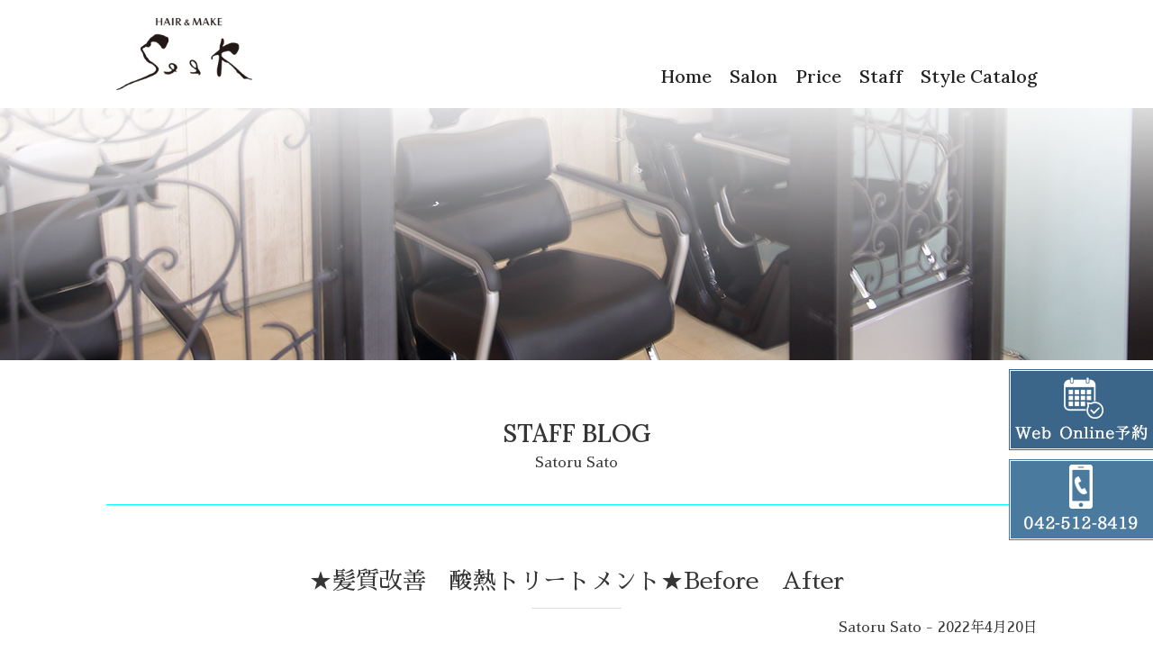

--- FILE ---
content_type: text/html; charset=UTF-8
request_url: https://seek-tc.jp/%E2%98%85%E9%AB%AA%E8%B3%AA%E6%94%B9%E5%96%84%E3%80%80%E9%85%B8%E7%86%B1%E3%83%88%E3%83%AA%E3%83%BC%E3%83%88%E3%83%A1%E3%83%B3%E3%83%88%E2%98%85before%E3%80%80after/
body_size: 7427
content:
<!doctype html>
<html lang="ja" prefix="og: http://ogp.me/ns#">
<head>
<meta charset="utf-8">
<title>
  ★髪質改善　酸熱トリートメント★Before　After ｜ 立川の美容院・美容室・ヘアサロン｜seek立川店へようこそ
</title>
<meta name="keywords" content="美容院,美容室,ヘアーサロン,スタイリスト,HAIR & MAKE SeeK 立川">
<meta name="description" content="立川駅から徒歩２分。美容院・美容室・ヘアサロンseek立川店。カットをはじめ、カラー・縮毛矯正・デジタルパーマ・ヘッドスパなど再現性が高くコンデションの良いヘアスタイルを提供します。美容室・美容院をお探しならぜひ”追求”のコンセプトのSeeKをご利用下さい。">
<meta name="Robots" content="INDEX,FOLLOW">
<meta property="og:title" content="">
<meta property="og:description" content="HAIR & MAKE SeeK 立川">
<meta property="og:site_name" content="HAIR & MAKE SeeK 立川">
<meta name="viewport" content="width=device-width, initial-scale=1,user-scalable=no">
<meta name="format-detection" content="telephone=no">
<link rel="stylesheet" href="https://use.fontawesome.com/releases/v5.1.0/css/all.css">

<link rel="stylesheet" href="https://seek-tc.jp/db/wp-content/themes/seek-tc-themes/css/common.css?2022-07-14-063458">
<link rel="stylesheet" href="https://seek-tc.jp/db/wp-content/themes/seek-tc-themes/css/contents.css?2021-09-01-145320">
<link rel="stylesheet" href="https://seek-tc.jp/db/wp-content/themes/seek-tc-themes/css/spstyle.css?2021-04-08-115400">
<link href="https://fonts.googleapis.com/css?family=Tangerine&display=swap" rel="stylesheet">
<link href="https://fonts.googleapis.com/css?family=Sawarabi+Mincho&display=swap" rel="stylesheet">
<link rel="preconnect" href="https://fonts.gstatic.com">
<link href="https://fonts.googleapis.com/css2?family=Lora:wght@500&display=swap" rel="stylesheet">
<link rel="stylesheet" type="text/css" href="https://seek-tc.jp/db/wp-content/themes/seek-tc-themes/css/vegas.min.css" />
<script type="text/javascript" src="https://ajax.googleapis.com/ajax/libs/jquery/3.4.1/jquery.min.js"></script>
<script script type="text/javascript" src="https://seek-tc.jp/db/wp-content/themes/seek-tc-themes/js/vegas.min.js"></script>
<script script type="text/javascript" src="https://seek-tc.jp/db/wp-content/themes/seek-tc-themes/js/common.js"></script>
<link rel="icon" href="https://seek-tc.jp/db/wp-content/themes/seek-tc-themes/favicon.ico">
<link rel="apple-touch-icon" href="https://seek-tc.jp/db/wp-content/themes/seek-tc-themes/favicon.png" sizes="180x180">
<script type="text/javascript" src="https://seek-tc.jp/db/wp-content/themes/seek-tc-themes/js/swiper.min.js"></script>
<link rel="stylesheet" type="text/css" href="https://seek-tc.jp/db/wp-content/themes/seek-tc-themes/css/swiper.min.css">
<link rel="icon" href="https://seek-tc.jp/db/wp-content/themes/seek-tc-themes/favicon/favicon.ico">
<link rel="apple-touch-icon" href="https://seek-tc.jp/db/wp-content/themes/seek-tc-themes/favicon/apple-touch-icon.png" sizes="180x180">	

<!-- Google Tag Manager -->
<script>(function(w,d,s,l,i){w[l]=w[l]||[];w[l].push({'gtm.start':
new Date().getTime(),event:'gtm.js'});var f=d.getElementsByTagName(s)[0],
j=d.createElement(s),dl=l!='dataLayer'?'&l='+l:'';j.async=true;j.src=
'https://www.googletagmanager.com/gtm.js?id='+i+dl;f.parentNode.insertBefore(j,f);
})(window,document,'script','dataLayer','GTM-P34MSTZ');</script>
<!-- End Google Tag Manager -->
<meta name='robots' content='max-image-preview:large' />
<link rel='dns-prefetch' href='//static.addtoany.com' />
<link rel='dns-prefetch' href='//s.w.org' />
<link rel="alternate" type="application/rss+xml" title="立川の美容院・美容室・ヘアサロン｜seek立川店へようこそ &raquo; ★髪質改善　酸熱トリートメント★Before　After のコメントのフィード" href="https://seek-tc.jp/%e2%98%85%e9%ab%aa%e8%b3%aa%e6%94%b9%e5%96%84%e3%80%80%e9%85%b8%e7%86%b1%e3%83%88%e3%83%aa%e3%83%bc%e3%83%88%e3%83%a1%e3%83%b3%e3%83%88%e2%98%85before%e3%80%80after/feed/" />
<link rel='stylesheet' id='sbi_styles-css'  href='https://seek-tc.jp/db/wp-content/plugins/instagram-feed/css/sbi-styles.min.css?ver=6.2.6' type='text/css' media='all' />
<link rel='stylesheet' id='wp-block-library-css'  href='https://seek-tc.jp/db/wp-includes/css/dist/block-library/style.min.css?ver=5.9.12' type='text/css' media='all' />
<style id='global-styles-inline-css' type='text/css'>
body{--wp--preset--color--black: #000000;--wp--preset--color--cyan-bluish-gray: #abb8c3;--wp--preset--color--white: #ffffff;--wp--preset--color--pale-pink: #f78da7;--wp--preset--color--vivid-red: #cf2e2e;--wp--preset--color--luminous-vivid-orange: #ff6900;--wp--preset--color--luminous-vivid-amber: #fcb900;--wp--preset--color--light-green-cyan: #7bdcb5;--wp--preset--color--vivid-green-cyan: #00d084;--wp--preset--color--pale-cyan-blue: #8ed1fc;--wp--preset--color--vivid-cyan-blue: #0693e3;--wp--preset--color--vivid-purple: #9b51e0;--wp--preset--gradient--vivid-cyan-blue-to-vivid-purple: linear-gradient(135deg,rgba(6,147,227,1) 0%,rgb(155,81,224) 100%);--wp--preset--gradient--light-green-cyan-to-vivid-green-cyan: linear-gradient(135deg,rgb(122,220,180) 0%,rgb(0,208,130) 100%);--wp--preset--gradient--luminous-vivid-amber-to-luminous-vivid-orange: linear-gradient(135deg,rgba(252,185,0,1) 0%,rgba(255,105,0,1) 100%);--wp--preset--gradient--luminous-vivid-orange-to-vivid-red: linear-gradient(135deg,rgba(255,105,0,1) 0%,rgb(207,46,46) 100%);--wp--preset--gradient--very-light-gray-to-cyan-bluish-gray: linear-gradient(135deg,rgb(238,238,238) 0%,rgb(169,184,195) 100%);--wp--preset--gradient--cool-to-warm-spectrum: linear-gradient(135deg,rgb(74,234,220) 0%,rgb(151,120,209) 20%,rgb(207,42,186) 40%,rgb(238,44,130) 60%,rgb(251,105,98) 80%,rgb(254,248,76) 100%);--wp--preset--gradient--blush-light-purple: linear-gradient(135deg,rgb(255,206,236) 0%,rgb(152,150,240) 100%);--wp--preset--gradient--blush-bordeaux: linear-gradient(135deg,rgb(254,205,165) 0%,rgb(254,45,45) 50%,rgb(107,0,62) 100%);--wp--preset--gradient--luminous-dusk: linear-gradient(135deg,rgb(255,203,112) 0%,rgb(199,81,192) 50%,rgb(65,88,208) 100%);--wp--preset--gradient--pale-ocean: linear-gradient(135deg,rgb(255,245,203) 0%,rgb(182,227,212) 50%,rgb(51,167,181) 100%);--wp--preset--gradient--electric-grass: linear-gradient(135deg,rgb(202,248,128) 0%,rgb(113,206,126) 100%);--wp--preset--gradient--midnight: linear-gradient(135deg,rgb(2,3,129) 0%,rgb(40,116,252) 100%);--wp--preset--duotone--dark-grayscale: url('#wp-duotone-dark-grayscale');--wp--preset--duotone--grayscale: url('#wp-duotone-grayscale');--wp--preset--duotone--purple-yellow: url('#wp-duotone-purple-yellow');--wp--preset--duotone--blue-red: url('#wp-duotone-blue-red');--wp--preset--duotone--midnight: url('#wp-duotone-midnight');--wp--preset--duotone--magenta-yellow: url('#wp-duotone-magenta-yellow');--wp--preset--duotone--purple-green: url('#wp-duotone-purple-green');--wp--preset--duotone--blue-orange: url('#wp-duotone-blue-orange');--wp--preset--font-size--small: 13px;--wp--preset--font-size--medium: 20px;--wp--preset--font-size--large: 36px;--wp--preset--font-size--x-large: 42px;}.has-black-color{color: var(--wp--preset--color--black) !important;}.has-cyan-bluish-gray-color{color: var(--wp--preset--color--cyan-bluish-gray) !important;}.has-white-color{color: var(--wp--preset--color--white) !important;}.has-pale-pink-color{color: var(--wp--preset--color--pale-pink) !important;}.has-vivid-red-color{color: var(--wp--preset--color--vivid-red) !important;}.has-luminous-vivid-orange-color{color: var(--wp--preset--color--luminous-vivid-orange) !important;}.has-luminous-vivid-amber-color{color: var(--wp--preset--color--luminous-vivid-amber) !important;}.has-light-green-cyan-color{color: var(--wp--preset--color--light-green-cyan) !important;}.has-vivid-green-cyan-color{color: var(--wp--preset--color--vivid-green-cyan) !important;}.has-pale-cyan-blue-color{color: var(--wp--preset--color--pale-cyan-blue) !important;}.has-vivid-cyan-blue-color{color: var(--wp--preset--color--vivid-cyan-blue) !important;}.has-vivid-purple-color{color: var(--wp--preset--color--vivid-purple) !important;}.has-black-background-color{background-color: var(--wp--preset--color--black) !important;}.has-cyan-bluish-gray-background-color{background-color: var(--wp--preset--color--cyan-bluish-gray) !important;}.has-white-background-color{background-color: var(--wp--preset--color--white) !important;}.has-pale-pink-background-color{background-color: var(--wp--preset--color--pale-pink) !important;}.has-vivid-red-background-color{background-color: var(--wp--preset--color--vivid-red) !important;}.has-luminous-vivid-orange-background-color{background-color: var(--wp--preset--color--luminous-vivid-orange) !important;}.has-luminous-vivid-amber-background-color{background-color: var(--wp--preset--color--luminous-vivid-amber) !important;}.has-light-green-cyan-background-color{background-color: var(--wp--preset--color--light-green-cyan) !important;}.has-vivid-green-cyan-background-color{background-color: var(--wp--preset--color--vivid-green-cyan) !important;}.has-pale-cyan-blue-background-color{background-color: var(--wp--preset--color--pale-cyan-blue) !important;}.has-vivid-cyan-blue-background-color{background-color: var(--wp--preset--color--vivid-cyan-blue) !important;}.has-vivid-purple-background-color{background-color: var(--wp--preset--color--vivid-purple) !important;}.has-black-border-color{border-color: var(--wp--preset--color--black) !important;}.has-cyan-bluish-gray-border-color{border-color: var(--wp--preset--color--cyan-bluish-gray) !important;}.has-white-border-color{border-color: var(--wp--preset--color--white) !important;}.has-pale-pink-border-color{border-color: var(--wp--preset--color--pale-pink) !important;}.has-vivid-red-border-color{border-color: var(--wp--preset--color--vivid-red) !important;}.has-luminous-vivid-orange-border-color{border-color: var(--wp--preset--color--luminous-vivid-orange) !important;}.has-luminous-vivid-amber-border-color{border-color: var(--wp--preset--color--luminous-vivid-amber) !important;}.has-light-green-cyan-border-color{border-color: var(--wp--preset--color--light-green-cyan) !important;}.has-vivid-green-cyan-border-color{border-color: var(--wp--preset--color--vivid-green-cyan) !important;}.has-pale-cyan-blue-border-color{border-color: var(--wp--preset--color--pale-cyan-blue) !important;}.has-vivid-cyan-blue-border-color{border-color: var(--wp--preset--color--vivid-cyan-blue) !important;}.has-vivid-purple-border-color{border-color: var(--wp--preset--color--vivid-purple) !important;}.has-vivid-cyan-blue-to-vivid-purple-gradient-background{background: var(--wp--preset--gradient--vivid-cyan-blue-to-vivid-purple) !important;}.has-light-green-cyan-to-vivid-green-cyan-gradient-background{background: var(--wp--preset--gradient--light-green-cyan-to-vivid-green-cyan) !important;}.has-luminous-vivid-amber-to-luminous-vivid-orange-gradient-background{background: var(--wp--preset--gradient--luminous-vivid-amber-to-luminous-vivid-orange) !important;}.has-luminous-vivid-orange-to-vivid-red-gradient-background{background: var(--wp--preset--gradient--luminous-vivid-orange-to-vivid-red) !important;}.has-very-light-gray-to-cyan-bluish-gray-gradient-background{background: var(--wp--preset--gradient--very-light-gray-to-cyan-bluish-gray) !important;}.has-cool-to-warm-spectrum-gradient-background{background: var(--wp--preset--gradient--cool-to-warm-spectrum) !important;}.has-blush-light-purple-gradient-background{background: var(--wp--preset--gradient--blush-light-purple) !important;}.has-blush-bordeaux-gradient-background{background: var(--wp--preset--gradient--blush-bordeaux) !important;}.has-luminous-dusk-gradient-background{background: var(--wp--preset--gradient--luminous-dusk) !important;}.has-pale-ocean-gradient-background{background: var(--wp--preset--gradient--pale-ocean) !important;}.has-electric-grass-gradient-background{background: var(--wp--preset--gradient--electric-grass) !important;}.has-midnight-gradient-background{background: var(--wp--preset--gradient--midnight) !important;}.has-small-font-size{font-size: var(--wp--preset--font-size--small) !important;}.has-medium-font-size{font-size: var(--wp--preset--font-size--medium) !important;}.has-large-font-size{font-size: var(--wp--preset--font-size--large) !important;}.has-x-large-font-size{font-size: var(--wp--preset--font-size--x-large) !important;}
</style>
<link rel='stylesheet' id='addtoany-css'  href='https://seek-tc.jp/db/wp-content/plugins/add-to-any/addtoany.min.css?ver=1.16' type='text/css' media='all' />
<script type='text/javascript' id='addtoany-core-js-before'>
window.a2a_config=window.a2a_config||{};a2a_config.callbacks=[];a2a_config.overlays=[];a2a_config.templates={};a2a_localize = {
	Share: "共有",
	Save: "ブックマーク",
	Subscribe: "購読",
	Email: "メール",
	Bookmark: "ブックマーク",
	ShowAll: "すべて表示する",
	ShowLess: "小さく表示する",
	FindServices: "サービスを探す",
	FindAnyServiceToAddTo: "追加するサービスを今すぐ探す",
	PoweredBy: "Powered by",
	ShareViaEmail: "メールでシェアする",
	SubscribeViaEmail: "メールで購読する",
	BookmarkInYourBrowser: "ブラウザにブックマーク",
	BookmarkInstructions: "このページをブックマークするには、 Ctrl+D または \u2318+D を押下。",
	AddToYourFavorites: "お気に入りに追加",
	SendFromWebOrProgram: "任意のメールアドレスまたはメールプログラムから送信",
	EmailProgram: "メールプログラム",
	More: "詳細&#8230;",
	ThanksForSharing: "共有ありがとうございます !",
	ThanksForFollowing: "フォローありがとうございます !"
};
</script>
<script type='text/javascript' async src='https://static.addtoany.com/menu/page.js' id='addtoany-core-js'></script>
<script type='text/javascript' src='https://seek-tc.jp/db/wp-includes/js/jquery/jquery.min.js?ver=3.6.0' id='jquery-core-js'></script>
<script type='text/javascript' src='https://seek-tc.jp/db/wp-includes/js/jquery/jquery-migrate.min.js?ver=3.3.2' id='jquery-migrate-js'></script>
<script type='text/javascript' async src='https://seek-tc.jp/db/wp-content/plugins/add-to-any/addtoany.min.js?ver=1.1' id='addtoany-jquery-js'></script>
<link rel="https://api.w.org/" href="https://seek-tc.jp/wp-json/" /><link rel="alternate" type="application/json" href="https://seek-tc.jp/wp-json/wp/v2/posts/1409" /><link rel="canonical" href="https://seek-tc.jp/%e2%98%85%e9%ab%aa%e8%b3%aa%e6%94%b9%e5%96%84%e3%80%80%e9%85%b8%e7%86%b1%e3%83%88%e3%83%aa%e3%83%bc%e3%83%88%e3%83%a1%e3%83%b3%e3%83%88%e2%98%85before%e3%80%80after/" />
<link rel="alternate" type="application/json+oembed" href="https://seek-tc.jp/wp-json/oembed/1.0/embed?url=https%3A%2F%2Fseek-tc.jp%2F%25e2%2598%2585%25e9%25ab%25aa%25e8%25b3%25aa%25e6%2594%25b9%25e5%2596%2584%25e3%2580%2580%25e9%2585%25b8%25e7%2586%25b1%25e3%2583%2588%25e3%2583%25aa%25e3%2583%25bc%25e3%2583%2588%25e3%2583%25a1%25e3%2583%25b3%25e3%2583%2588%25e2%2598%2585before%25e3%2580%2580after%2F" />
<link rel="alternate" type="text/xml+oembed" href="https://seek-tc.jp/wp-json/oembed/1.0/embed?url=https%3A%2F%2Fseek-tc.jp%2F%25e2%2598%2585%25e9%25ab%25aa%25e8%25b3%25aa%25e6%2594%25b9%25e5%2596%2584%25e3%2580%2580%25e9%2585%25b8%25e7%2586%25b1%25e3%2583%2588%25e3%2583%25aa%25e3%2583%25bc%25e3%2583%2588%25e3%2583%25a1%25e3%2583%25b3%25e3%2583%2588%25e2%2598%2585before%25e3%2580%2580after%2F&#038;format=xml" />
</head>
<body>
<!-- Google Tag Manager (noscript) -->
<noscript><iframe src="https://www.googletagmanager.com/ns.html?id=GTM-P34MSTZ"
height="0" width="0" style="display:none;visibility:hidden"></iframe></noscript>
<!-- End Google Tag Manager (noscript) -->

<p id="page-top"><a href="#"><img src="https://seek-tc.jp/db/wp-content/themes/seek-tc-themes/image/common/totop.png" width="80" height="80" /></a></p>
<header>
	<div id="navbar">
		<div id="head_band">
    		<div id="head_logo"><a href="https://seek-tc.jp"><img src="https://seek-tc.jp/db/wp-content/themes/seek-tc-themes/image/index/main-logo.png" width="250" height="80" alt="HAIR & MAKE SeeK 立川"></a></div>
        	<div id="g-nav">
        		<ul>
            	<li><a href="https://seek-tc.jp">Home</a></li>
            	<li><a href="https://seek-tc.jp/salon/">Salon</a></li>
            	<li><a href="https://seek-tc.jp/price/">Price</a></li>
            	<li><a href="https://seek-tc.jp/staff/">Staff</a></li>
            	<li><a href="https://seek-tc.jp/hair/">Style Catalog</a></li>
            	</ul>
        	</div>
        </div>
<!--SPメニュー-->
			<div id="nav-toggle" class="spo">
				<div>
					<span></span>
					<span></span>
					<span></span>
				</div>
			</div>
   			<div id="sp-nav" class="spo">
    			<ul>
            	<li><a href="https://seek-tc.jp">Home</a></li>
           		<li><a href="https://seek-tc.jp/salon/">Salon</a></li>
            	<li><a href="https://seek-tc.jp/price/">Price</a></li>
            	<li><a href="https://seek-tc.jp/staff/">Staff</a></li>
            	<li><a href="https://seek-tc.jp/hair/">Style Catalog</a></li>
                </ul>
    		</div>
<!--SPメニュー End-->
    </div>
		<div id="visual_block_sub"></div>
</header>

<section id="section01" class="back01">

	<div id="sub_title"><h2>STAFF BLOG</h2>
	<div id="blog_autor">Satoru Sato</div>
	</div>

    <div class="blog_contetens">
		<div id="blog_title"><h3>★髪質改善　酸熱トリートメント★Before　After</h3></div>
		<div id="blog_date">Satoru Sato - 2022年4月20日</div>
		<div id="blog_block">
		<p>★髪質改善　酸熱トリートメント★Before　After</p>
<p>&nbsp;</p>
<p>Seek立川では、素敵なヘアスタイルを楽しんで頂けるように、髪質改善のトリートメントやストレートにも力を入れております。実際の数多くの高評価口コミを頂いております。</p>
<p>【髪質改善のメリット】</p>
<p>・ご自宅でも、サロン帰りのようなスタイルの再現性がUP<br />
・周りから褒められる髪質に♪<br />
・毎日のお手入れが楽になり、まとまりやすい髪質に変身</p>
<p>などと、たくさんのメリットがあります。</p>
<p>自分がサロンワークで、実際に担当させて頂いてるお客様をご紹介させて頂きます。ご協力頂きましたお客様ありがとうございましたm(_ _)m実際サロンワーク中に撮影した写真なので、１００％リアルです。</p>
<p>【クーポン・メニュー】【技術内容】なども記載しておりますので、予約時の参考になれば幸いです</p>
<p>ビフォーアフター</p>
<div class="taC"><img src="https://imgbp.hotp.jp/CSP/IMG_BLOG/87/50/I071638750/I071638750_349-262.jpg" alt="★髪質改善　酸熱トリートメント★Before　After_20220402_1" /></div>
<div class="taC"><img src="https://imgbp.hotp.jp/CSP/IMG_BLOG/87/77/I071638777/I071638777_349-262.jpg" alt="★髪質改善　酸熱トリートメント★Before　After_20220402_2" /></div>
<p>髪質改善【酸熱トリートメント】</p>
<p>★薬剤による、ケミカルダメージ<br />
★加齢によるエイジング</p>
<p>Seekの酸熱トリートメントは、業界初の中和型酸熱トリートメント『カミノキオク』を使用してます</p>
<p>酸熱トリートメントは流行っている反面、酸熱の酸が強すぎると過収斂をおこして1回施術しただけでも髪が硬くなり、2回3回繰り返すとコンディションが逆に悪くなる場合もあると聞きます。</p>
<p>この酸熱トリートメントは、繰り返し施術しても髪が硬くならないのが一番の特徴。なんといっても、施術を受けた直後のお客様の感動がすごい！他のトリートメントにはない感動があります。 まとまりもよくなり、枝毛がなくなって髪にハリコシが出るので、ヘアデザインの提案の幅も広がります。</p>
<p>Aujuaトリートメントと併用することで最高のヘアケアの実現が可能となりました(^^)/</p>
<div class="taC"><img src="https://imgbp.hotp.jp/CSP/IMG_BLOG/88/36/I071638836/I071638836_349-262.jpg" alt="★髪質改善　酸熱トリートメント★Before　After_20220402_3" /></div>
<p>カウンセリングでお客様にあうクーポンを決めさせて頂きます。お気軽にご相談下さい！<br />
一期一会を大切に、カウンセリングを大事に、素敵なヘアスタイルと髪質改善をご提案します(^O^)／</p>
<p>必ず、可愛くキレイにします（≧∇≦）</p>
<p>髪質やダメージでお困りの方はお気軽にご相談下さい<br />
スタッフ一同、ご来店お待ちしておりますm(_ _)m</p>
<div class="addtoany_share_save_container addtoany_content addtoany_content_bottom"><div class="a2a_kit a2a_kit_size_50 addtoany_list" data-a2a-url="https://seek-tc.jp/%e2%98%85%e9%ab%aa%e8%b3%aa%e6%94%b9%e5%96%84%e3%80%80%e9%85%b8%e7%86%b1%e3%83%88%e3%83%aa%e3%83%bc%e3%83%88%e3%83%a1%e3%83%b3%e3%83%88%e2%98%85before%e3%80%80after/" data-a2a-title="★髪質改善　酸熱トリートメント★Before　After"><a class="a2a_button_twitter" href="https://www.addtoany.com/add_to/twitter?linkurl=https%3A%2F%2Fseek-tc.jp%2F%25e2%2598%2585%25e9%25ab%25aa%25e8%25b3%25aa%25e6%2594%25b9%25e5%2596%2584%25e3%2580%2580%25e9%2585%25b8%25e7%2586%25b1%25e3%2583%2588%25e3%2583%25aa%25e3%2583%25bc%25e3%2583%2588%25e3%2583%25a1%25e3%2583%25b3%25e3%2583%2588%25e2%2598%2585before%25e3%2580%2580after%2F&amp;linkname=%E2%98%85%E9%AB%AA%E8%B3%AA%E6%94%B9%E5%96%84%E3%80%80%E9%85%B8%E7%86%B1%E3%83%88%E3%83%AA%E3%83%BC%E3%83%88%E3%83%A1%E3%83%B3%E3%83%88%E2%98%85Before%E3%80%80After" title="Twitter" rel="nofollow noopener" target="_blank"></a><a class="a2a_button_line" href="https://www.addtoany.com/add_to/line?linkurl=https%3A%2F%2Fseek-tc.jp%2F%25e2%2598%2585%25e9%25ab%25aa%25e8%25b3%25aa%25e6%2594%25b9%25e5%2596%2584%25e3%2580%2580%25e9%2585%25b8%25e7%2586%25b1%25e3%2583%2588%25e3%2583%25aa%25e3%2583%25bc%25e3%2583%2588%25e3%2583%25a1%25e3%2583%25b3%25e3%2583%2588%25e2%2598%2585before%25e3%2580%2580after%2F&amp;linkname=%E2%98%85%E9%AB%AA%E8%B3%AA%E6%94%B9%E5%96%84%E3%80%80%E9%85%B8%E7%86%B1%E3%83%88%E3%83%AA%E3%83%BC%E3%83%88%E3%83%A1%E3%83%B3%E3%83%88%E2%98%85Before%E3%80%80After" title="Line" rel="nofollow noopener" target="_blank"></a><a class="a2a_button_tumblr" href="https://www.addtoany.com/add_to/tumblr?linkurl=https%3A%2F%2Fseek-tc.jp%2F%25e2%2598%2585%25e9%25ab%25aa%25e8%25b3%25aa%25e6%2594%25b9%25e5%2596%2584%25e3%2580%2580%25e9%2585%25b8%25e7%2586%25b1%25e3%2583%2588%25e3%2583%25aa%25e3%2583%25bc%25e3%2583%2588%25e3%2583%25a1%25e3%2583%25b3%25e3%2583%2588%25e2%2598%2585before%25e3%2580%2580after%2F&amp;linkname=%E2%98%85%E9%AB%AA%E8%B3%AA%E6%94%B9%E5%96%84%E3%80%80%E9%85%B8%E7%86%B1%E3%83%88%E3%83%AA%E3%83%BC%E3%83%88%E3%83%A1%E3%83%B3%E3%83%88%E2%98%85Before%E3%80%80After" title="Tumblr" rel="nofollow noopener" target="_blank"></a><a class="a2a_button_facebook" href="https://www.addtoany.com/add_to/facebook?linkurl=https%3A%2F%2Fseek-tc.jp%2F%25e2%2598%2585%25e9%25ab%25aa%25e8%25b3%25aa%25e6%2594%25b9%25e5%2596%2584%25e3%2580%2580%25e9%2585%25b8%25e7%2586%25b1%25e3%2583%2588%25e3%2583%25aa%25e3%2583%25bc%25e3%2583%2588%25e3%2583%25a1%25e3%2583%25b3%25e3%2583%2588%25e2%2598%2585before%25e3%2580%2580after%2F&amp;linkname=%E2%98%85%E9%AB%AA%E8%B3%AA%E6%94%B9%E5%96%84%E3%80%80%E9%85%B8%E7%86%B1%E3%83%88%E3%83%AA%E3%83%BC%E3%83%88%E3%83%A1%E3%83%B3%E3%83%88%E2%98%85Before%E3%80%80After" title="Facebook" rel="nofollow noopener" target="_blank"></a><a class="a2a_button_pocket" href="https://www.addtoany.com/add_to/pocket?linkurl=https%3A%2F%2Fseek-tc.jp%2F%25e2%2598%2585%25e9%25ab%25aa%25e8%25b3%25aa%25e6%2594%25b9%25e5%2596%2584%25e3%2580%2580%25e9%2585%25b8%25e7%2586%25b1%25e3%2583%2588%25e3%2583%25aa%25e3%2583%25bc%25e3%2583%2588%25e3%2583%25a1%25e3%2583%25b3%25e3%2583%2588%25e2%2598%2585before%25e3%2580%2580after%2F&amp;linkname=%E2%98%85%E9%AB%AA%E8%B3%AA%E6%94%B9%E5%96%84%E3%80%80%E9%85%B8%E7%86%B1%E3%83%88%E3%83%AA%E3%83%BC%E3%83%88%E3%83%A1%E3%83%B3%E3%83%88%E2%98%85Before%E3%80%80After" title="Pocket" rel="nofollow noopener" target="_blank"></a><a class="a2a_button_email" href="https://www.addtoany.com/add_to/email?linkurl=https%3A%2F%2Fseek-tc.jp%2F%25e2%2598%2585%25e9%25ab%25aa%25e8%25b3%25aa%25e6%2594%25b9%25e5%2596%2584%25e3%2580%2580%25e9%2585%25b8%25e7%2586%25b1%25e3%2583%2588%25e3%2583%25aa%25e3%2583%25bc%25e3%2583%2588%25e3%2583%25a1%25e3%2583%25b3%25e3%2583%2588%25e2%2598%2585before%25e3%2580%2580after%2F&amp;linkname=%E2%98%85%E9%AB%AA%E8%B3%AA%E6%94%B9%E5%96%84%E3%80%80%E9%85%B8%E7%86%B1%E3%83%88%E3%83%AA%E3%83%BC%E3%83%88%E3%83%A1%E3%83%B3%E3%83%88%E2%98%85Before%E3%80%80After" title="Email" rel="nofollow noopener" target="_blank"></a><a class="a2a_dd addtoany_share_save addtoany_share" href="https://www.addtoany.com/share"></a></div></div>		</div>
	</div>
	
</section>

<div id="footer">
	<div id="foot_area">
    	<div id="foot_center">
        	<div id="foot_left">
				<div id="foot_logo"><img src="https://seek-tc.jp/db/wp-content/themes/seek-tc-themes/image/index/main-img2.png" alt="HAIR & MAKE SeeK 立川"></div>
                <div id="foot_info">
            		<p>〒190-0023<br>東京都立川市柴崎町3-7-24　MYビル3F</p>
            		<p>OPEN:10:30～（平日）、10:00～（土日祝）</p>
            		<p>CLOSE:～19:30（平日）、～19:00（土日祝）</p>
            		<p>定休日:毎週火曜日</p>
                </div>
				<div class="corp_link">
                	<div>運営会社　株式会社シーク</div>
                    <div><a href="https://hm-arseek.com/" target="_blank"><img src="https://seek-tc.jp/db/wp-content/themes/seek-tc-themes/image/common/company.jpg" alt="株式会社シーク"></a></div>
                </div>
            </div>
            
       	  <div id="foot_right">
            	<div id="foot_tel"><a href="tel:042-512-8419" class="foot_tel">TEL:042-512-8419</a></div>
				<div id="foot_hot"><a href="https://beauty.hotpepper.jp/slnH000375136/" target="_blank"><img src="https://seek-tc.jp/db/wp-content/themes/seek-tc-themes/image/common/hotpepper.png" alt="ホットペッパーで美容室オンライン予約"></a></div>
                <div id="foot_app">
                	<p>専用アプリで予約</p>
                    <div id="foot_down">
                    <a href="https://apps.apple.com/jp/app/seek-%E3%82%B7%E3%83%BC%E3%82%AF/id1348643537?uo=4&at=1010lpjB&ct=tas" target="_blank"><img src="https://seek-tc.jp/db/wp-content/themes/seek-tc-themes/image/common/appstore.png" alt="App Sroreから予約アプリダウンロード"></a>
                    <a href="https://play.google.com/store/apps/details?id=jp.co.cynd.BeautyMerit.Seek&hl=ja" target="_blank"><img src="https://seek-tc.jp/db/wp-content/themes/seek-tc-themes/image/common/googleplay.png" alt="GooglePlayから予約アプリダウンロード"></a>
                    </div>
                </div>
          </div>
        </div>
        
        <div id="foot_link">
            <ul>
            	<li><a href="https://seek-tc.jp">Home</a></li>
            	<li><a href="https://seek-tc.jp/salon/">Salon</a></li>
            	<li><a href="https://seek-tc.jp/price/">Price</a></li>
            	<li><a href="https://seek-tc.jp/staff/">Staff</a></li>
            	<li><a href="https://seek-tc.jp/hair/">Style Catalog</a></li>
				<li><a href="https://seek-tc.jp/allblog/">Staff Blog</a></li>
                <li><a href="https://seek-tc.jp/reservation/">Reservation</a></li>
				<li><a href="https://seek-tc.jp/privacy/">Privacy</a></li>
            </ul>
        </div>
        
    </div>
    <div id="foot_bottom">Copyrightc Seek-Corp. All Rights Reserved</div>
</div>


<div id="side_contact">
	<div class="side_web"><a href="https://seek-tc.jp/reservation/"><img src="https://seek-tc.jp/db/wp-content/themes/seek-tc-themes/image/common/side_online.png" alt="美容室OnlineWEB予約"></a></div>
	<div class="side_tel"><a href="tel:042-512-8419" class="link_tel"><img src="https://seek-tc.jp/db/wp-content/themes/seek-tc-themes/image/common/side_tel.png" alt="TEL:042-512-8419"></a></div>
</div>

<!-- Instagram Feed JS -->
<script type="text/javascript">
var sbiajaxurl = "https://seek-tc.jp/db/wp-admin/admin-ajax.php";
</script>
</body>


--- FILE ---
content_type: text/css
request_url: https://seek-tc.jp/db/wp-content/themes/seek-tc-themes/css/spstyle.css?2021-04-08-115400
body_size: 1694
content:
@media screen and (max-width: 768px) {

/* 非表示領域 */
#g-nav, #visual_block {
	display:none;
}

.spo {
	display:block;
}

/* イメージ100調整 */
#visual_block img, #index_gallery img, .staff_block img, .archive_staff img, .single_thum img, .salon_txt:after, .salon_txt2:after{
	width:100%;
	height:auto;
}
/* width100調整 */
.event_left, .event_right, .blog_block, .salon_img, .salon_txt, .salon_img2, .salon_txt2, #foot_contact, #footbar, #footer {
	width:100%;
}
/* width50調整 */
.stylist_blog_block, .index_style_item, .index_staff_item, .catalog_list_item {
		width:50%;
}
#stylist_event, #index_blog, .salon_block, #foot_center, .app_down_box {
	display:block;
}
#section01, #section02 {
	padding:30px 0;
}
/* 表示位置調整 */
#container, #index_style_list, #concept, #index_info, #index_staff_list, #catalog_style_list, #stylist_event, .blog_contetens, #index_blog, #index_blog_more, .salon_block, #foot_area, #foot_center {
	width:96%;
	padding:0 2%;
}
.wi96 {
	width:96%;
}
#navbar {
	height:120px;
	position: fixed;
    background-color: rgba(233,233,233,0.8);
    width: 100%;
    z-index: 2000;
}


/* スマホメニュー */

#nav-toggle {
    position: absolute;
    right: 12px;
    top: 10px;
    width: 30px;
    height: 26px;
    cursor: pointer;
    z-index: 101;
	background-color:#333;
	padding:10px;
}
#nav-toggle div {
    position: relative;
}
#nav-toggle span {
    display: block;
    position: absolute;
    height: 2px;
    width: 100%;
    background: #e9e9e9;
    left: 0;
    -webkit-transition: .35s ease-in-out;
    -moz-transition: .35s ease-in-out;
    transition: .35s ease-in-out;
}
#sp-nav {
	position: absolute;
	top: -476px;
	background-color: rgba(233,233,233,0.8);
	color:#fff;
	width: 100%;
	text-align: center;
	padding: 15px 0;
	-webkit-transition: .5s ease-in-out;
	-moz-transition: .5s ease-in-out;
	transition: .5s ease-in-out;
}
#sp-nav ul {
	list-style: none;
	position: static;
	right: 0;
	bottom: 0;
	font-size: 16px;
	padding: 0;
}
#sp-nav ul li {
    float: none;
    position: static;
	padding:10px 0;
}
#dm #sp-nav ul li a,
#dm.fixed #sp-nav ul li a {
    width: 100%;
    display: block;
    color: #fff;
    padding: 18px 0;
}
#nav-toggle {
    display: block;
	box-sizing: content-box;
}
/* #nav-toggle 切り替えアニメーション */
.open #nav-toggle span:nth-child(1) {
    top: 11px;
    -webkit-transform: rotate(315deg);
    -moz-transform: rotate(315deg);
    transform: rotate(315deg);
}
.open #nav-toggle span:nth-child(2) {
    width: 0;
    left: 50%;
}
.open #nav-toggle span:nth-child(3) {
    top: 11px;
    -webkit-transform: rotate(-315deg);
    -moz-transform: rotate(-315deg);
    transform: rotate(-315deg);
}
/* #global-nav スライドアニメーション */
.open #sp-nav {
    -moz-transform: translateY(556px);
    -webkit-transform: translateY(556px);
    transform: translateY(556px);
}#nav-toggle span:nth-child(1) {
    top: 0;
}
#nav-toggle span:nth-child(2) {
    top: 11px;
}
#nav-toggle span:nth-child(3) {
    top: 22px;
}
#dm_head.fixed {
	padding-top: 0;
	background: transparent;
}
#visual_sp {
	display:block;
	height: 100vh;
}
.swiper-container {
    position: relative;
    height: 100vh;
}
.swiper-wrapper {
	position:relative;
}
.slider_section1, .slider_section2, .slider_section3, .slider_section4 {
	background-position:center center;
	width:100%;
	background-size:cover;
}
.slider_section1::before, .slider_section2::before, .slider_section3::before, .slider_section4::before {
    display: block;
    padding-top: 100vh;
    content: '';
}
.slider_section1::before, .slider_section2::before, .slider_section3::before, .slider_section4::before {
	-webkit-filter: grayscale(100%);
	-moz-filter: grayscale(100%);
	-ms-filter: grayscale(100%);
	-o-filter: grayscale(100%);
	filter: grayscale(100%);
	background:inherit;
}
.slider_section1 {
	background-image:url(../image/index/sp/001.jpg);
}
.slider_section2 {
	background-image:url(../image/index/sp/002.jpg);
}
.slider_section3 {
	background-image:url(../image/index/sp/003.jpg);
}
.slider_section4 {
	background-image:url(../image/index/sp/004.jpg);
}


#index_style_list:after {
	width:84%;
	left: 8%;
}
#concept_img img {
	width: 35%;
}
.salon_img, .salon_img2 {
    position: relative;
}
.shopdata_table th, .shopdata_table td {
	display:block;
	width:100%;
}
#foot_left, #foot_right {
    width: 100%;
}
#foot_logo img {
	width:100%;
	height:auto;
	padding-top: 30px;
}
div#foot_area {
    height: auto;
}
#foot_info {
    font-size: 12px;
}
a.foot_tel {
    font-size: 8vw!important;
}
#foot_down {
	padding:10px 0 20px 0;
}
#foot_link {
	display:none;
}
#page-top img {
	width:50px;
	height:auto;
}
/**** contents ****/
#catalog_area {
    display: block;
}
#catalog_left {
    max-width: 96%;
}
#catalog_right {
    margin: 5%;
}
dl.reco {
    font-size: 12px;
}
.stylist_blog_block {
    padding: 8px;
	margin:0;
}
.stylist_blog_link {
	width:94%;
}
.event_right {
    min-width: none;
    max-width: none;
}
.price_table {
	width:96%;
}
.price_table .price_area {
    width: 110px;
}
.salon_txt p, .salon_txt2 p {
	padding:10px 6px 0 6px;
}
.salon_txt, .salon_txt2 {
	margin-top:20px;
}
#page_section {
    padding: 40px 20px;
}
.salon_back01 {
    background-position: center top;
}
#side_contact {
    max-width: 110px;
}
}

--- FILE ---
content_type: text/plain
request_url: https://www.google-analytics.com/j/collect?v=1&_v=j102&a=967184468&t=pageview&_s=1&dl=https%3A%2F%2Fseek-tc.jp%2F%25E2%2598%2585%25E9%25AB%25AA%25E8%25B3%25AA%25E6%2594%25B9%25E5%2596%2584%25E3%2580%2580%25E9%2585%25B8%25E7%2586%25B1%25E3%2583%2588%25E3%2583%25AA%25E3%2583%25BC%25E3%2583%2588%25E3%2583%25A1%25E3%2583%25B3%25E3%2583%2588%25E2%2598%2585before%25E3%2580%2580after%2F&ul=en-us%40posix&dt=%E2%98%85%E9%AB%AA%E8%B3%AA%E6%94%B9%E5%96%84%E3%80%80%E9%85%B8%E7%86%B1%E3%83%88%E3%83%AA%E3%83%BC%E3%83%88%E3%83%A1%E3%83%B3%E3%83%88%E2%98%85Before%E3%80%80After%20%EF%BD%9C%20%E7%AB%8B%E5%B7%9D%E3%81%AE%E7%BE%8E%E5%AE%B9%E9%99%A2%E3%83%BB%E7%BE%8E%E5%AE%B9%E5%AE%A4%E3%83%BB%E3%83%98%E3%82%A2%E3%82%B5%E3%83%AD%E3%83%B3%EF%BD%9Cseek%E7%AB%8B%E5%B7%9D%E5%BA%97%E3%81%B8%E3%82%88%E3%81%86%E3%81%93%E3%81%9D&sr=1280x720&vp=1280x720&_u=YEBAAAABAAAAAC~&jid=594238371&gjid=17696568&cid=1352521040.1769002432&tid=UA-8745851-5&_gid=1125295327.1769002432&_r=1&_slc=1&gtm=45He61k1h2n81P34MSTZza200&gcd=13l3l3l3l1l1&dma=0&tag_exp=103116026~103200004~104527907~104528501~104684208~104684211~105391252~115938465~115938469~116682877~117041588&z=1383930586
body_size: -449
content:
2,cG-MWK8965YFX